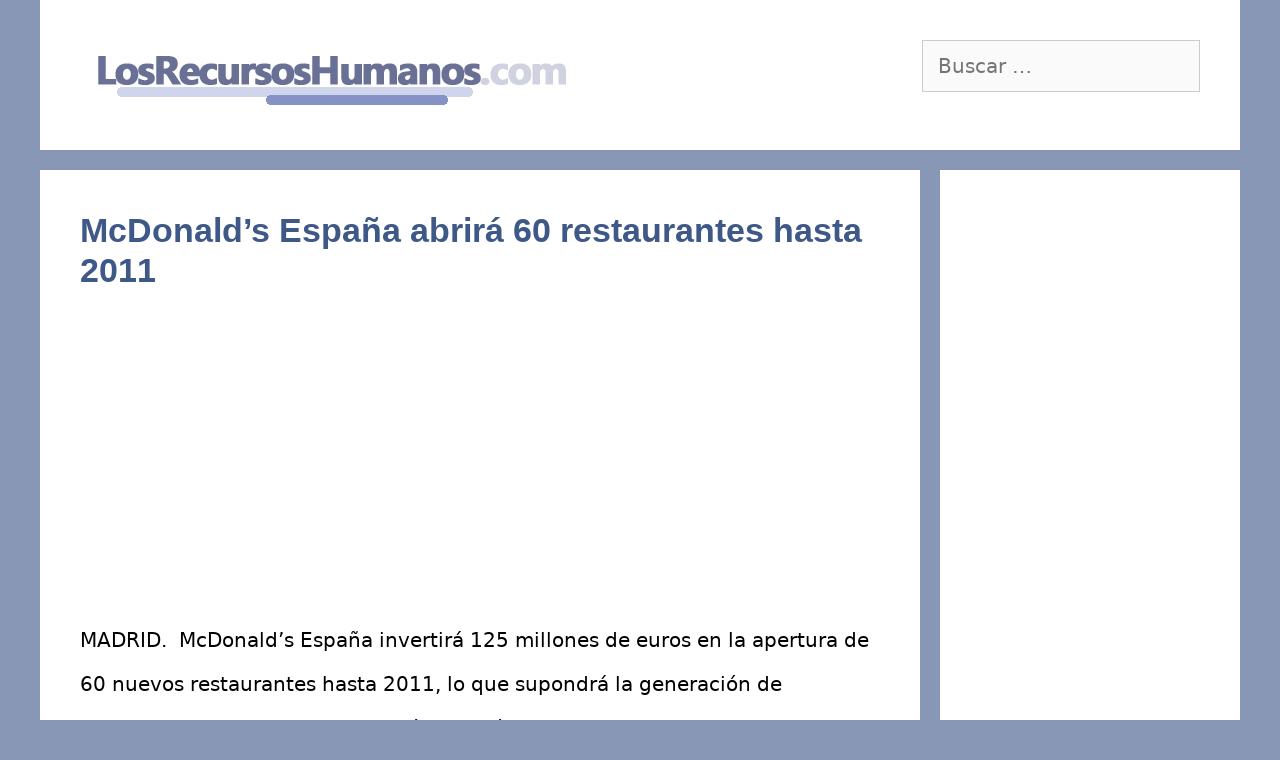

--- FILE ---
content_type: text/html; charset=utf-8
request_url: https://www.google.com/recaptcha/api2/aframe
body_size: 269
content:
<!DOCTYPE HTML><html><head><meta http-equiv="content-type" content="text/html; charset=UTF-8"></head><body><script nonce="-KXfpYzD4BKp_PKht8wkIQ">/** Anti-fraud and anti-abuse applications only. See google.com/recaptcha */ try{var clients={'sodar':'https://pagead2.googlesyndication.com/pagead/sodar?'};window.addEventListener("message",function(a){try{if(a.source===window.parent){var b=JSON.parse(a.data);var c=clients[b['id']];if(c){var d=document.createElement('img');d.src=c+b['params']+'&rc='+(localStorage.getItem("rc::a")?sessionStorage.getItem("rc::b"):"");window.document.body.appendChild(d);sessionStorage.setItem("rc::e",parseInt(sessionStorage.getItem("rc::e")||0)+1);localStorage.setItem("rc::h",'1768043262587');}}}catch(b){}});window.parent.postMessage("_grecaptcha_ready", "*");}catch(b){}</script></body></html>